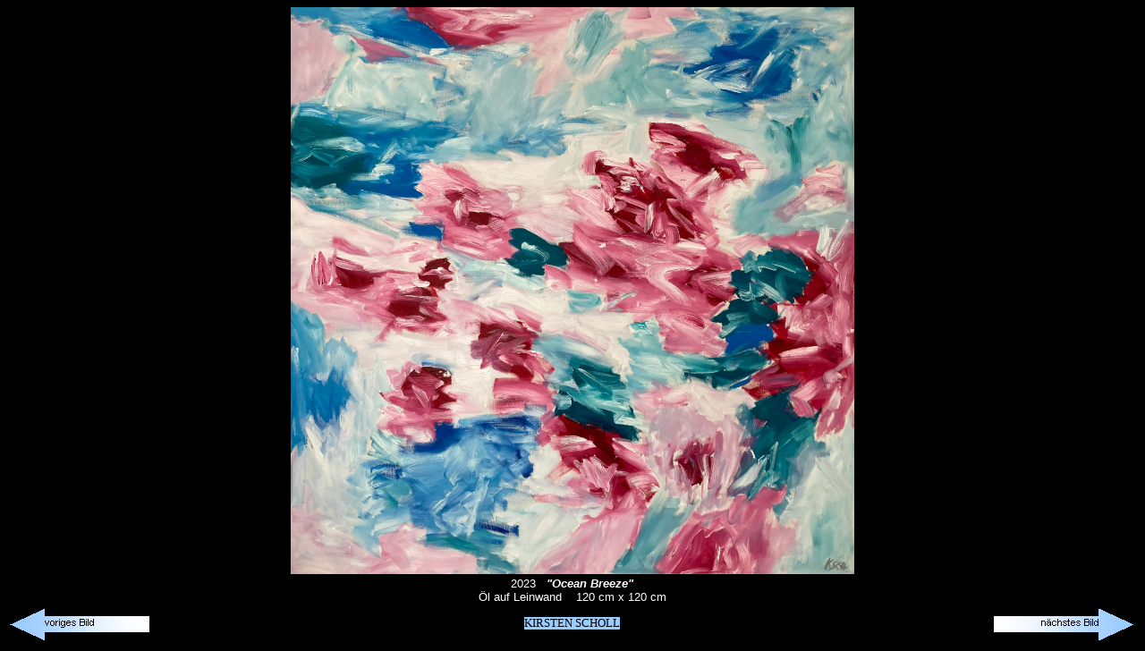

--- FILE ---
content_type: text/html
request_url: https://www.kirsten-scholl.de/c2023/EZ19.html
body_size: 787
content:
<!DOCTYPE HTML PUBLIC "-//W3C//DTD HTML 4.01 Transitional//EN">



<html>

<head>
	<meta name="author" content="TESSINA">
	<meta http-equiv="Content-Script-Type" content="text/javascript">
  	<title>Ocean Breeze</title>
	<style type="text/css">
		a:link 		{ text-decoration:none; color:black; }
		a:visited 	{ text-decoration:none; color:black; }
		a:hover 	{ text-decoration:none; color:black; }
		a:active 	{ text-decoration:none; color:black; }
		a:focus 	{ text-decoration:none; color:black; }
	</style>


</head>


<body bgcolor="#000000">
	<div style="text-align:center">
	
		<img style="height:90%" alt="6" src="./Bilder/EZ19.jpg"><br>
		
	</div>

	<table border="0" style="height:10%; width:100%;">
	<colgroup width="33%" span="3"></colgroup>
		<tr>

			<td></td>

			<td style="text-align:center"> 
				<span style="color:white; font-family:'Calibri', Arial, Times; font-size:0.8em">
					2023 &nbsp; 
					<span style="font-weight:bold; font-style:italic">
						&quot;Ocean Breeze&quot;
					</span>
					<br>
					&Ouml;l auf Leinwand &nbsp;&nbsp; 120 cm x 120 cm
				</span>
			</td>
			<td></td>

		</tr>


	
		<tr>
			<td style="text-align: left">
	
				<a href="EZ18.html">
					<img style="border: 0px solid ; width: 158px; height: 38px; text-align:left; " alt="zur&uuml;ck" src="Bilder/zurueck.gif">
				</a>
			</td>



			<td style="text-align:center">
				<a href="index.html" >
					<span style="background-color:#99CCFF; color:black; font-size:.8em; font-family:Arial,'Times New Roman',serif'; vertical-align:middle">
						KIRSTEN SCHOLL
					</span>
				</a>
			</td>


			<td style="text-align:right">
				<a href="EZ20.html">
					<img style="border: 0px solid ; width: 158px; height: 38px; "   alt="Weiter"   src="Bilder/weiter.gif">
				</a>
			</td>
		</tr>

	</table>
	


</body>

</html>
